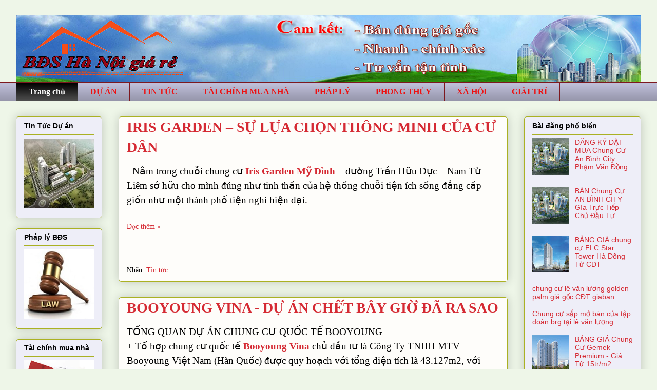

--- FILE ---
content_type: text/html; charset=UTF-8
request_url: https://kenhchungcuhanoi365.blogspot.com/
body_size: 17782
content:
<!DOCTYPE html>
<html class='v2' dir='ltr' xmlns='http://www.w3.org/1999/xhtml' xmlns:b='http://www.google.com/2005/gml/b' xmlns:data='http://www.google.com/2005/gml/data' xmlns:expr='http://www.google.com/2005/gml/expr'>
<head>
<link href='https://www.blogger.com/static/v1/widgets/4128112664-css_bundle_v2.css' rel='stylesheet' type='text/css'/>
<meta content='VN-HN' name='geo.region'/>
<meta content='Linh Dam' name='geo.placename'/>
<meta content='20.963713;105.827863' name='geo.position'/>
<meta content='20.963713, 105.827863' name='ICBM'/>
<style>
body{
 -webkit-touch-callout: none;
 -webkit-user-select: none; 
 -moz-user-select: none;    
 -ms-user-select: none;     
 -o-user-select: none;
 user-select: none;
 }
</style>
<script type='text/JavaScript'>
function killCopy(e){
return false
}
function reEnable(){
return true
}
document.onselectstart=new Function ("return false")
if (window.sidebar){
document.onmousedown=killCopy
document.onclick=reEnable
}
</script>
<meta content='width=1100' name='viewport'/>
<meta content='text/html; charset=UTF-8' http-equiv='Content-Type'/>
<meta content='blogger' name='generator'/>
<link href='https://kenhchungcuhanoi365.blogspot.com/favicon.ico' rel='icon' type='image/x-icon'/>
<link href='http://kenhchungcuhanoi365.blogspot.com/' rel='canonical'/>
<link rel="alternate" type="application/atom+xml" title="Thông tin Thị trường BĐS - Căn hộ chung cư Hà Nội - Atom" href="https://kenhchungcuhanoi365.blogspot.com/feeds/posts/default" />
<link rel="alternate" type="application/rss+xml" title="Thông tin Thị trường BĐS - Căn hộ chung cư Hà Nội - RSS" href="https://kenhchungcuhanoi365.blogspot.com/feeds/posts/default?alt=rss" />
<link rel="service.post" type="application/atom+xml" title="Thông tin Thị trường BĐS - Căn hộ chung cư Hà Nội - Atom" href="https://www.blogger.com/feeds/2569131993875999061/posts/default" />
<link rel="me" href="https://www.blogger.com/profile/02379837977864480554" />
<!--Can't find substitution for tag [blog.ieCssRetrofitLinks]-->
<meta content='Tin tức Dự án BĐS tại Hà Nội - Bản tin thị trường, tiến độ, giá bán các dự án - Phong thủy, đầu tư BĐS.' name='description'/>
<meta content='http://kenhchungcuhanoi365.blogspot.com/' property='og:url'/>
<meta content='Thông tin Thị trường BĐS - Căn hộ chung cư Hà Nội' property='og:title'/>
<meta content='Tin tức Dự án BĐS tại Hà Nội - Bản tin thị trường, tiến độ, giá bán các dự án - Phong thủy, đầu tư BĐS.' property='og:description'/>
<meta content='chung cư hà nội, tin tức bđs, thông tin nhà đất, dự án chung cư, tin bất động sản, thông tin chung cư' name='keywords'/>
<meta content='Trung Quang' name='author'/>
<title>
Thông tin Thị trường BĐS - Căn hộ chung cư Hà Nội
</title>
<style id='page-skin-1' type='text/css'><!--
/*
-----------------------------------------------
Blogger Template Style
Name:     Awesome Inc.
Designer: Tina Chen
URL:      http://bdshanoigiare.blogspot.com
----------------------------------------------- */
/* Variable definitions
====================
<Variable name="keycolor" description="Main Color" type="color" default="#ffffff"/>
<Group description="Page" selector="body">
<Variable name="body.font" description="Font" type="font"
default="normal normal 13px Arial, Tahoma, Helvetica, FreeSans, sans-serif"/>
<Variable name="body.background.color" description="Background Color" type="color" default="#000000"/>
<Variable name="body.text.color" description="Text Color" type="color" default="#ffffff"/>
</Group>
<Group description="Links" selector=".main-inner">
<Variable name="link.color" description="Link Color" type="color" default="#888888"/>
<Variable name="link.visited.color" description="Visited Color" type="color" default="#444444"/>
<Variable name="link.hover.color" description="Hover Color" type="color" default="#cccccc"/>
</Group>
<Group description="Blog Title" selector=".header h1">
<Variable name="header.font" description="Title Font" type="font"
default="normal bold 40px Arial, Tahoma, Helvetica, FreeSans, sans-serif"/>
<Variable name="header.text.color" description="Title Color" type="color" default="#000000" />
<Variable name="header.background.color" description="Header Background" type="color" default="transparent" />
</Group>
<Group description="Blog Description" selector=".header .description">
<Variable name="description.font" description="Font" type="font"
default="normal normal 14px Arial, Tahoma, Helvetica, FreeSans, sans-serif"/>
<Variable name="description.text.color" description="Text Color" type="color"
default="#000000" />
</Group>
<Group description="Tabs Text" selector=".tabs-inner .widget li a">
<Variable name="tabs.font" description="Font" type="font"
default="normal bold 14px Arial, Tahoma, Helvetica, FreeSans, sans-serif"/>
<Variable name="tabs.text.color" description="Text Color" type="color" default="#000000"/>
<Variable name="tabs.selected.text.color" description="Selected Color" type="color" default="#ee1111"/>
</Group>
<Group description="Tabs Background" selector=".tabs-outer .PageList">
<Variable name="tabs.background.color" description="Background Color" type="color" default="#141414"/>
<Variable name="tabs.selected.background.color" description="Selected Color" type="color" default="#444444"/>
<Variable name="tabs.border.color" description="Border Color" type="color" default="#aab123"/>
</Group>
<Group description="Date Header" selector=".main-inner .widget h2.date-header, .main-inner .widget h2.date-header span">
<Variable name="date.font" description="Font" type="font"
default="normal normal 14px Arial, Tahoma, Helvetica, FreeSans, sans-serif"/>
<Variable name="date.text.color" description="Text Color" type="color" default="#666666"/>
<Variable name="date.border.color" description="Border Color" type="color" default="#aab123"/>
</Group>
<Group description="Post Title" selector="h3.post-title, h4, h3.post-title a">
<Variable name="post.title.font" description="Font" type="font"
default="normal bold 22px Arial, Tahoma, Helvetica, FreeSans, sans-serif"/>
<Variable name="post.title.text.color" description="Text Color" type="color" default="#000000"/>
</Group>
<Group description="Post Background" selector=".post">
<Variable name="post.background.color" description="Background Color" type="color" default="#eeeef8" />
<Variable name="post.border.color" description="Border Color" type="color" default="#aab123" />
<Variable name="post.border.bevel.color" description="Bevel Color" type="color" default="#aab123"/>
</Group>
<Group description="Gadget Title" selector="h2">
<Variable name="widget.title.font" description="Font" type="font"
default="normal bold 14px Arial, Tahoma, Helvetica, FreeSans, sans-serif"/>
<Variable name="widget.title.text.color" description="Text Color" type="color" default="#000000"/>
</Group>
<Group description="Gadget Text" selector=".sidebar .widget">
<Variable name="widget.font" description="Font" type="font"
default="normal normal 14px Arial, Tahoma, Helvetica, FreeSans, sans-serif"/>
<Variable name="widget.text.color" description="Text Color" type="color" default="#000000"/>
<Variable name="widget.alternate.text.color" description="Alternate Color" type="color" default="#666666"/>
</Group>
<Group description="Gadget Links" selector=".sidebar .widget">
<Variable name="widget.link.color" description="Link Color" type="color" default="#d52a33"/>
<Variable name="widget.link.visited.color" description="Visited Color" type="color" default="#7d181e"/>
<Variable name="widget.link.hover.color" description="Hover Color" type="color" default="#d52a33"/>
</Group>
<Group description="Gadget Background" selector=".sidebar .widget">
<Variable name="widget.background.color" description="Background Color" type="color" default="#141414"/>
<Variable name="widget.border.color" description="Border Color" type="color" default="#222222"/>
<Variable name="widget.border.bevel.color" description="Bevel Color" type="color" default="#000000"/>
</Group>
<Group description="Sidebar Background" selector=".column-left-inner .column-right-inner">
<Variable name="widget.outer.background.color" description="Background Color" type="color" default="transparent" />
</Group>
<Group description="Images" selector=".main-inner">
<Variable name="image.background.color" description="Background Color" type="color" default="transparent"/>
<Variable name="image.border.color" description="Border Color" type="color" default="transparent"/>
</Group>
<Group description="Feed" selector=".blog-feeds">
<Variable name="feed.text.color" description="Text Color" type="color" default="#000000"/>
</Group>
<Group description="Feed Links" selector=".blog-feeds">
<Variable name="feed.link.color" description="Link Color" type="color" default="#d52a33"/>
<Variable name="feed.link.visited.color" description="Visited Color" type="color" default="#7d181e"/>
<Variable name="feed.link.hover.color" description="Hover Color" type="color" default="#d52a33"/>
</Group>
<Group description="Pager" selector=".blog-pager">
<Variable name="pager.background.color" description="Background Color" type="color" default="#fefdfa" />
</Group>
<Group description="Footer" selector=".footer-outer">
<Variable name="footer.background.color" description="Background Color" type="color" default="#eeeef8" />
<Variable name="footer.text.color" description="Text Color" type="color" default="#000000" />
</Group>
<Variable name="title.shadow.spread" description="Title Shadow" type="length" default="-1px"/>
<Variable name="body.background" description="Body Background" type="background"
color="#eef6e8"
default="$(color) none repeat scroll top left"/>
<Variable name="body.background.gradient.cap" description="Body Gradient Cap" type="url"
default="none"/>
<Variable name="body.background.size" description="Body Background Size" type="string" default="auto"/>
<Variable name="tabs.background.gradient" description="Tabs Background Gradient" type="url"
default="none"/>
<Variable name="header.background.gradient" description="Header Background Gradient" type="url" default="none" />
<Variable name="header.padding.top" description="Header Top Padding" type="length" default="22px" />
<Variable name="header.margin.top" description="Header Top Margin" type="length" default="0" />
<Variable name="header.margin.bottom" description="Header Bottom Margin" type="length" default="0" />
<Variable name="widget.padding.top" description="Widget Padding Top" type="length" default="8px" />
<Variable name="widget.padding.side" description="Widget Padding Side" type="length" default="15px" />
<Variable name="widget.outer.margin.top" description="Widget Top Margin" type="length" default="0" />
<Variable name="widget.outer.background.gradient" description="Gradient" type="url" default="none" />
<Variable name="widget.border.radius" description="Gadget Border Radius" type="length" default="0" />
<Variable name="outer.shadow.spread" description="Outer Shadow Size" type="length" default="0" />
<Variable name="date.header.border.radius.top" description="Date Header Border Radius Top" type="length" default="0" />
<Variable name="date.header.position" description="Date Header Position" type="length" default="15px" />
<Variable name="date.space" description="Date Space" type="length" default="30px" />
<Variable name="date.position" description="Date Float" type="string" default="static" />
<Variable name="date.padding.bottom" description="Date Padding Bottom" type="length" default="0" />
<Variable name="date.border.size" description="Date Border Size" type="length" default="0" />
<Variable name="date.background" description="Date Background" type="background" color="transparent"
default="$(color) none no-repeat scroll top left" />
<Variable name="date.first.border.radius.top" description="Date First top radius" type="length" default="5px" />
<Variable name="date.last.space.bottom" description="Date Last Space Bottom" type="length"
default="20px" />
<Variable name="date.last.border.radius.bottom" description="Date Last bottom radius" type="length" default="5px" />
<Variable name="post.first.padding.top" description="First Post Padding Top" type="length" default="0" />
<Variable name="image.shadow.spread" description="Image Shadow Size" type="length" default="0"/>
<Variable name="image.border.radius" description="Image Border Radius" type="length" default="0"/>
<Variable name="separator.outdent" description="Separator Outdent" type="length" default="15px" />
<Variable name="title.separator.border.size" description="Widget Title Border Size" type="length" default="1px" />
<Variable name="list.separator.border.size" description="List Separator Border Size" type="length" default="1px" />
<Variable name="shadow.spread" description="Shadow Size" type="length" default="0"/>
<Variable name="startSide" description="Side where text starts in blog language" type="automatic" default="left"/>
<Variable name="endSide" description="Side where text ends in blog language" type="automatic" default="right"/>
<Variable name="date.side" description="Side where date header is placed" type="string" default="right"/>
<Variable name="pager.border.radius.top" description="Pager Border Top Radius" type="length" default="5px" />
<Variable name="pager.space.top" description="Pager Top Space" type="length" default="1em" />
<Variable name="footer.background.gradient" description="Background Gradient" type="url" default="none" />
<Variable name="mobile.background.size" description="Mobile Background Size" type="string"
default="auto"/>
<Variable name="mobile.background.overlay" description="Mobile Background Overlay" type="string"
default="transparent none repeat scroll top left"/>
<Variable name="mobile.button.color" description="Mobile Button Color" type="color" default="#ffffff" />
*/
/* Content
----------------------------------------------- */
body {
font: normal normal 14px 'Times New Roman', Times, FreeSerif, serif;
color: #000000;
background: #eef6e8 none repeat scroll top left;
}
html body .content-outer {
min-width: 0;
max-width: 100%;
width: 100%;
}
a:link {
text-decoration: none;
color: #d52a33;
}
a:visited {
text-decoration: none;
color: #7d181e;
}
a:hover {
text-decoration: underline;
color: #d52a33;
}
.body-fauxcolumn-outer .cap-top {
position: absolute;
z-index: 1;
height: 276px;
width: 100%;
background: transparent none repeat-x scroll top left;
_background-image: none;
}
/* Columns
----------------------------------------------- */
.content-inner {
padding: 0;
}
.header-inner .section {
margin: 0 16px;
}
.tabs-inner .section {
margin: 0 16px;
}
.main-inner {
padding-top: 30px;
}
.main-inner .column-center-inner,
.main-inner .column-left-inner,
.main-inner .column-right-inner {
padding: 0 5px;
}
*+html body .main-inner .column-center-inner {
margin-top: -30px;
}
#layout .main-inner .column-center-inner {
margin-top: 0;
}
/* Header
----------------------------------------------- */
.header-outer {
margin: 0 0 0 0;
background: transparent none repeat scroll 0 0;
}
.Header h1 {
font: normal bold 30px Georgia, Utopia, 'Palatino Linotype', Palatino, serif;
color: #000000;
text-shadow: 0 0 -1px #000000;
}
.Header h1 a {
color: #000000;
}
.Header .description {
font: normal bold 20px 'Times New Roman', Times, FreeSerif, serif;
color: #2932d5;
}
.header-inner .Header .titlewrapper,
.header-inner .Header .descriptionwrapper {
padding-left: 0;
padding-right: 0;
margin-bottom: 0;
}
.header-inner .Header .titlewrapper {
padding-top: 22px;
}
/* Tabs
----------------------------------------------- */
.tabs-outer {
overflow: hidden;
position: relative;
background: #bfbfda url(//www.blogblog.com/1kt/awesomeinc/tabs_gradient_light.png) repeat scroll 0 0;
}
#layout .tabs-outer {
overflow: visible;
}
.tabs-cap-top, .tabs-cap-bottom {
position: absolute;
width: 100%;
border-top: 1px solid #7d181e;
}
.tabs-cap-bottom {
bottom: 0;
}
.tabs-inner .widget li a {
display: inline-block;
margin: 0;
padding: .6em 1.5em;
font: normal bold 16px 'Times New Roman', Times, FreeSerif, serif;
color: #ee1111;
border-top: 1px solid #7d181e;
border-bottom: 1px solid #7d181e;
border-left: 1px solid #7d181e;
height: 16px;
line-height: 16px;
}
.tabs-inner .widget li:last-child a {
border-right: 1px solid #7d181e;
}
.tabs-inner .widget li.selected a, .tabs-inner .widget li a:hover {
background: #000000 url(//www.blogblog.com/1kt/awesomeinc/tabs_gradient_light.png) repeat-x scroll 0 -100px;
color: #ffffff;
}
/* Headings
----------------------------------------------- */
h2 {
font: normal bold 14px Arial, Tahoma, Helvetica, FreeSans, sans-serif;
color: #000000;
}
/* Widgets
----------------------------------------------- */
.main-inner .section {
margin: 0 27px;
padding: 0;
}
.main-inner .column-left-outer,
.main-inner .column-right-outer {
margin-top: 0;
}
#layout .main-inner .column-left-outer,
#layout .main-inner .column-right-outer {
margin-top: 0;
}
.main-inner .column-left-inner,
.main-inner .column-right-inner {
background: transparent none repeat 0 0;
-moz-box-shadow: 0 0 0 rgba(0, 0, 0, .2);
-webkit-box-shadow: 0 0 0 rgba(0, 0, 0, .2);
-goog-ms-box-shadow: 0 0 0 rgba(0, 0, 0, .2);
box-shadow: 0 0 0 rgba(0, 0, 0, .2);
-moz-border-radius: 5px;
-webkit-border-radius: 5px;
-goog-ms-border-radius: 5px;
border-radius: 5px;
}
#layout .main-inner .column-left-inner,
#layout .main-inner .column-right-inner {
margin-top: 0;
}
.sidebar .widget {
font: normal normal 14px Arial, Tahoma, Helvetica, FreeSans, sans-serif;
color: #000000;
}
.sidebar .widget a:link {
color: #d52a33;
}
.sidebar .widget a:visited {
color: #7d181e;
}
.sidebar .widget a:hover {
color: #d52a33;
}
.sidebar .widget h2 {
text-shadow: 0 0 -1px #000000;
}
.main-inner .widget {
background-color: #eeeef8;
border: 1px solid #aab123;
padding: 0 15px 15px;
margin: 20px -16px;
-moz-box-shadow: 0 0 20px rgba(0, 0, 0, .2);
-webkit-box-shadow: 0 0 20px rgba(0, 0, 0, .2);
-goog-ms-box-shadow: 0 0 20px rgba(0, 0, 0, .2);
box-shadow: 0 0 20px rgba(0, 0, 0, .2);
-moz-border-radius: 5px;
-webkit-border-radius: 5px;
-goog-ms-border-radius: 5px;
border-radius: 5px;
}
.main-inner .widget h2 {
margin: 0 -0;
padding: .6em 0 .5em;
border-bottom: 1px solid transparent;
}
.footer-inner .widget h2 {
padding: 0 0 .4em;
border-bottom: 1px solid transparent;
}
.main-inner .widget h2 + div, .footer-inner .widget h2 + div {
border-top: 1px solid #aab123;
padding-top: 8px;
}
.main-inner .widget .widget-content {
margin: 0 -0;
padding: 7px 0 0;
}
.main-inner .widget ul, .main-inner .widget #ArchiveList ul.flat {
margin: -8px -15px 0;
padding: 0;
list-style: none;
}
.main-inner .widget #ArchiveList {
margin: -8px 0 0;
}
.main-inner .widget ul li, .main-inner .widget #ArchiveList ul.flat li {
padding: .5em 15px;
text-indent: 0;
color: #666666;
border-top: 0 solid #aab123;
border-bottom: 1px solid transparent;
}
.main-inner .widget #ArchiveList ul li {
padding-top: .25em;
padding-bottom: .25em;
}
.main-inner .widget ul li:first-child, .main-inner .widget #ArchiveList ul.flat li:first-child {
border-top: none;
}
.main-inner .widget ul li:last-child, .main-inner .widget #ArchiveList ul.flat li:last-child {
border-bottom: none;
}
.post-body {
position: relative;
}
.main-inner .widget .post-body ul {
padding: 0 2.5em;
margin: .5em 0;
list-style: disc;
}
.main-inner .widget .post-body ul li {
padding: 0.25em 0;
margin-bottom: .25em;
color: #000000;
border: none;
}
.footer-inner .widget ul {
padding: 0;
list-style: none;
}
.widget .zippy {
color: #666666;
}
/* Posts
----------------------------------------------- */
body .main-inner .Blog {
padding: 0;
margin-bottom: 1em;
background-color: transparent;
border: none;
-moz-box-shadow: 0 0 0 rgba(0, 0, 0, 0);
-webkit-box-shadow: 0 0 0 rgba(0, 0, 0, 0);
-goog-ms-box-shadow: 0 0 0 rgba(0, 0, 0, 0);
box-shadow: 0 0 0 rgba(0, 0, 0, 0);
}
.main-inner .section:last-child .Blog:last-child {
padding: 0;
margin-bottom: 1em;
}
.main-inner .widget h2.date-header {
margin: 0 -15px 1px;
padding: 0 0 0 0;
font: normal normal 13px Arial, Tahoma, Helvetica, FreeSans, sans-serif;
color: #908d6a;
background: transparent none no-repeat scroll top left;
border-top: 0 solid #aab123;
border-bottom: 1px solid transparent;
-moz-border-radius-topleft: 0;
-moz-border-radius-topright: 0;
-webkit-border-top-left-radius: 0;
-webkit-border-top-right-radius: 0;
border-top-left-radius: 0;
border-top-right-radius: 0;
position: static;
bottom: 100%;
right: 15px;
text-shadow: 0 0 -1px #000000;
}
.main-inner .widget h2.date-header span {
font: normal normal 13px Arial, Tahoma, Helvetica, FreeSans, sans-serif;
display: block;
padding: .5em 15px;
border-left: 0 solid #aab123;
border-right: 0 solid #aab123;
}
.date-outer {
position: relative;
margin: 30px 0 20px;
padding: 0 15px;
background-color: #fefdfa;
border: 1px solid #aab123;
-moz-box-shadow: 0 0 20px rgba(0, 0, 0, .2);
-webkit-box-shadow: 0 0 20px rgba(0, 0, 0, .2);
-goog-ms-box-shadow: 0 0 20px rgba(0, 0, 0, .2);
box-shadow: 0 0 20px rgba(0, 0, 0, .2);
-moz-border-radius: 5px;
-webkit-border-radius: 5px;
-goog-ms-border-radius: 5px;
border-radius: 5px;
}
.date-outer:first-child {
margin-top: 0;
}
.date-outer:last-child {
margin-bottom: 20px;
-moz-border-radius-bottomleft: 5px;
-moz-border-radius-bottomright: 5px;
-webkit-border-bottom-left-radius: 5px;
-webkit-border-bottom-right-radius: 5px;
-goog-ms-border-bottom-left-radius: 5px;
-goog-ms-border-bottom-right-radius: 5px;
border-bottom-left-radius: 5px;
border-bottom-right-radius: 5px;
}
.date-posts {
margin: 0 -0;
padding: 0 0;
clear: both;
}
.post-outer, .inline-ad {
border-top: 1px solid #aab123;
margin: 0 -0;
padding: 15px 0;
}
.post-outer {
padding-bottom: 10px;
}
.post-outer:first-child {
padding-top: 0;
border-top: none;
}
.post-outer:last-child, .inline-ad:last-child {
border-bottom: none;
}
.post-body {
position: relative;
}
.post-body img {
padding: 8px;
background: #ffffff;
border: 1px solid #cccccc;
-moz-box-shadow: 0 0 20px rgba(0, 0, 0, .2);
-webkit-box-shadow: 0 0 20px rgba(0, 0, 0, .2);
box-shadow: 0 0 20px rgba(0, 0, 0, .2);
-moz-border-radius: 5px;
-webkit-border-radius: 5px;
border-radius: 5px;
}
h3.post-title, h4 {
font: normal bold 22px 'Times New Roman', Times, FreeSerif, serif;
color: #d52a33;
}
h3.post-title a {
font: normal bold 22px 'Times New Roman', Times, FreeSerif, serif;
color: #d52a33;
}
h3.post-title a:hover {
color: #d52a33;
text-decoration: underline;
}
.post-header {
margin: 0 0 1em;
}
.post-body {
line-height: 1.4;
}
.post-outer h2 {
color: #000000;
}
.post-footer {
margin: 1.5em 0 0;
}
#blog-pager {
padding: 15px;
font-size: 120%;
background-color: #fefdfa;
border: 1px solid #aab123;
-moz-box-shadow: 0 0 20px rgba(0, 0, 0, .2);
-webkit-box-shadow: 0 0 20px rgba(0, 0, 0, .2);
-goog-ms-box-shadow: 0 0 20px rgba(0, 0, 0, .2);
box-shadow: 0 0 20px rgba(0, 0, 0, .2);
-moz-border-radius: 5px;
-webkit-border-radius: 5px;
-goog-ms-border-radius: 5px;
border-radius: 5px;
-moz-border-radius-topleft: 5px;
-moz-border-radius-topright: 5px;
-webkit-border-top-left-radius: 5px;
-webkit-border-top-right-radius: 5px;
-goog-ms-border-top-left-radius: 5px;
-goog-ms-border-top-right-radius: 5px;
border-top-left-radius: 5px;
border-top-right-radius-topright: 5px;
margin-top: 1em;
}
.blog-feeds, .post-feeds {
margin: 1em 0;
text-align: center;
color: #000000;
}
.blog-feeds a, .post-feeds a {
color: #d52a33;
}
.blog-feeds a:visited, .post-feeds a:visited {
color: #7d181e;
}
.blog-feeds a:hover, .post-feeds a:hover {
color: #d52a33;
}
.post-outer .comments {
margin-top: 2em;
}
/* Comments
----------------------------------------------- */
.comments .comments-content .icon.blog-author {
background-repeat: no-repeat;
background-image: url([data-uri]);
}
.comments .comments-content .loadmore a {
border-top: 1px solid #7d181e;
border-bottom: 1px solid #7d181e;
}
.comments .continue {
border-top: 2px solid #7d181e;
}
/* Footer
----------------------------------------------- */
.footer-outer {
margin: -20px 0 -1px;
padding: 20px 0 0;
color: #000000;
overflow: hidden;
}
.footer-fauxborder-left {
border-top: 1px solid #aab123;
background: #fefdfa none repeat scroll 0 0;
-moz-box-shadow: 0 0 20px rgba(0, 0, 0, .2);
-webkit-box-shadow: 0 0 20px rgba(0, 0, 0, .2);
-goog-ms-box-shadow: 0 0 20px rgba(0, 0, 0, .2);
box-shadow: 0 0 20px rgba(0, 0, 0, .2);
margin: 0 -20px;
}
/* Mobile
----------------------------------------------- */
body.mobile {
background-size: auto;
}
.mobile .body-fauxcolumn-outer {
background: transparent none repeat scroll top left;
}
*+html body.mobile .main-inner .column-center-inner {
margin-top: 0;
}
.mobile .main-inner .widget {
padding: 0 0 15px;
}
.mobile .main-inner .widget h2 + div,
.mobile .footer-inner .widget h2 + div {
border-top: none;
padding-top: 0;
}
.mobile .footer-inner .widget h2 {
padding: 0.5em 0;
border-bottom: none;
}
.mobile .main-inner .widget .widget-content {
margin: 0;
padding: 7px 0 0;
}
.mobile .main-inner .widget ul,
.mobile .main-inner .widget #ArchiveList ul.flat {
margin: 0 -15px 0;
}
.mobile .main-inner .widget h2.date-header {
right: 0;
}
.mobile .date-header span {
padding: 0.4em 0;
}
.mobile .date-outer:first-child {
margin-bottom: 0;
border: 1px solid #aab123;
-moz-border-radius-topleft: 5px;
-moz-border-radius-topright: 5px;
-webkit-border-top-left-radius: 5px;
-webkit-border-top-right-radius: 5px;
-goog-ms-border-top-left-radius: 5px;
-goog-ms-border-top-right-radius: 5px;
border-top-left-radius: 5px;
border-top-right-radius: 5px;
}
.mobile .date-outer {
border-color: #aab123;
border-width: 0 1px 1px;
}
.mobile .date-outer:last-child {
margin-bottom: 0;
}
.mobile .main-inner {
padding: 0;
}
.mobile .header-inner .section {
margin: 0;
}
.mobile .post-outer, .mobile .inline-ad {
padding: 5px 0;
}
.mobile .tabs-inner .section {
margin: 0 10px;
}
.mobile .main-inner .widget h2 {
margin: 0;
padding: 0;
}
.mobile .main-inner .widget h2.date-header span {
padding: 0;
}
.mobile .main-inner .widget .widget-content {
margin: 0;
padding: 7px 0 0;
}
.mobile #blog-pager {
border: 1px solid transparent;
background: #fefdfa none repeat scroll 0 0;
}
.mobile .main-inner .column-left-inner,
.mobile .main-inner .column-right-inner {
background: transparent none repeat 0 0;
-moz-box-shadow: none;
-webkit-box-shadow: none;
-goog-ms-box-shadow: none;
box-shadow: none;
}
.mobile .date-posts {
margin: 0;
padding: 0;
}
.mobile .footer-fauxborder-left {
margin: 0;
border-top: inherit;
}
.mobile .main-inner .section:last-child .Blog:last-child {
margin-bottom: 0;
}
.mobile-index-contents {
color: #000000;
}
.mobile .mobile-link-button {
background: #d52a33 url(//www.blogblog.com/1kt/awesomeinc/tabs_gradient_light.png) repeat scroll 0 0;
}
.mobile-link-button a:link, .mobile-link-button a:visited {
color: #ffffff;
}
.mobile .tabs-inner .PageList .widget-content {
background: transparent;
border-top: 1px solid;
border-color: #7d181e;
color: #ee1111;
}
.mobile .tabs-inner .PageList .widget-content .pagelist-arrow {
border-left: 1px solid #7d181e;
}
.breadcrumbs{padding:0px 5px 5px 0;margin-bottom:20px;margin-top:0px;font-size:18px;color:#5B5B5B;border-bottom:1px dotted #bbb;}

--></style>
<style id='template-skin-1' type='text/css'><!--
body {
min-width: 1250px;
}
.content-outer, .content-fauxcolumn-outer, .region-inner {
min-width: 1250px;
max-width: 1250px;
_width: 1250px;
}
.main-inner .columns {
padding-left: 200px;
padding-right: 260px;
}
.main-inner .fauxcolumn-center-outer {
left: 200px;
right: 260px;
/* IE6 does not respect left and right together */
_width: expression(this.parentNode.offsetWidth -
parseInt("200px") -
parseInt("260px") + 'px');
}
.main-inner .fauxcolumn-left-outer {
width: 200px;
}
.main-inner .fauxcolumn-right-outer {
width: 260px;
}
.main-inner .column-left-outer {
width: 200px;
right: 100%;
margin-left: -200px;
}
.main-inner .column-right-outer {
width: 260px;
margin-right: -260px;
}
#layout {
min-width: 0;
}
#layout .content-outer {
min-width: 0;
width: 800px;
}
#layout .region-inner {
min-width: 0;
width: auto;
}
--></style>
<link href='https://www.blogger.com/dyn-css/authorization.css?targetBlogID=2569131993875999061&amp;zx=874b8578-f559-49b7-9b4f-2ee63c66f2bc' media='none' onload='if(media!=&#39;all&#39;)media=&#39;all&#39;' rel='stylesheet'/><noscript><link href='https://www.blogger.com/dyn-css/authorization.css?targetBlogID=2569131993875999061&amp;zx=874b8578-f559-49b7-9b4f-2ee63c66f2bc' rel='stylesheet'/></noscript>
<meta name='google-adsense-platform-account' content='ca-host-pub-1556223355139109'/>
<meta name='google-adsense-platform-domain' content='blogspot.com'/>

</head>
<body class='loading'>
<div class='navbar no-items section' id='navbar'>
</div>
<div itemscope='itemscope' itemtype='http://schema.org/Blog' style='display: none;'>
<meta content='Thông tin Thị trường BĐS - Căn hộ chung cư Hà Nội' itemprop='name'/>
<meta content='Tin tức Dự án BĐS tại Hà Nội - Bản tin thị trường, tiến độ, giá bán các dự án - Phong thủy, đầu tư BĐS.' itemprop='description'/>
</div>
<div class='body-fauxcolumns'>
<div class='fauxcolumn-outer body-fauxcolumn-outer'>
<div class='cap-top'>
<div class='cap-left'></div>
<div class='cap-right'></div>
</div>
<div class='fauxborder-left'>
<div class='fauxborder-right'></div>
<div class='fauxcolumn-inner'>
</div>
</div>
<div class='cap-bottom'>
<div class='cap-left'></div>
<div class='cap-right'></div>
</div>
</div>
</div>
<div class='content'>
<div class='content-fauxcolumns'>
<div class='fauxcolumn-outer content-fauxcolumn-outer'>
<div class='cap-top'>
<div class='cap-left'></div>
<div class='cap-right'></div>
</div>
<div class='fauxborder-left'>
<div class='fauxborder-right'></div>
<div class='fauxcolumn-inner'>
</div>
</div>
<div class='cap-bottom'>
<div class='cap-left'></div>
<div class='cap-right'></div>
</div>
</div>
</div>
<div class='content-outer'>
<div class='content-cap-top cap-top'>
<div class='cap-left'></div>
<div class='cap-right'></div>
</div>
<div class='fauxborder-left content-fauxborder-left'>
<div class='fauxborder-right content-fauxborder-right'></div>
<div class='content-inner'>
<header>
<div class='header-outer'>
<div class='header-cap-top cap-top'>
<div class='cap-left'></div>
<div class='cap-right'></div>
</div>
<div class='fauxborder-left header-fauxborder-left'>
<div class='fauxborder-right header-fauxborder-right'></div>
<div class='region-inner header-inner'>
<div class='header section' id='header'><div class='widget Header' data-version='1' id='Header1'>
<div id='header-inner'>
<a href='https://kenhchungcuhanoi365.blogspot.com/' style='display: block'>
<img alt='Thông tin Thị trường BĐS - Căn hộ chung cư Hà Nội' height='130px; ' id='Header1_headerimg' src='https://blogger.googleusercontent.com/img/b/R29vZ2xl/AVvXsEjd_oEE5QqX-Z7n5FbpNWf95Rsy7Y61BpCsvhau713Y2YFnQAR9mPW-U6WA-vumrA-1qPsv__lk7vwqioAkWw4D66QLG274yvD8aSWAe1Fme0N5vup8B2y35s1124_vVYNhx-Q-g-jBqfI/s1600-r/bdshanoigiare+-+Copy.png' style='display: block' width='1250px; '/>
</a>
</div>
</div></div>
</div>
</div>
<div class='header-cap-bottom cap-bottom'>
<div class='cap-left'></div>
<div class='cap-right'></div>
</div>
</div>
</header>
<div class='tabs-outer'>
<div class='tabs-cap-top cap-top'>
<div class='cap-left'></div>
<div class='cap-right'></div>
</div>
<div class='fauxborder-left tabs-fauxborder-left'>
<div class='fauxborder-right tabs-fauxborder-right'></div>
<div class='region-inner tabs-inner'>
<div class='tabs section' id='crosscol'><div class='widget PageList' data-version='1' id='PageList2'>
<h2>Trang</h2>
<div class='widget-content'>
<ul>
<li class='selected'><a href='https://kenhchungcuhanoi365.blogspot.com/'>Trang chủ</a></li>
<li><a href='http://kenhchungcuhanoi365.blogspot.com/search/label/D%E1%BB%B1%20%C3%A1n'>DỰ ÁN</a></li>
<li><a href='http://kenhchungcuhanoi365.blogspot.com/search/label/Tin%20t%E1%BB%A9c'>TIN TỨC</a></li>
<li><a href='http://kenhchungcuhanoi365.blogspot.com/search/label/T%C3%A0i%20ch%C3%ADnh%20mua%20nh%C3%A0'>TÀI CHÍNH MUA NHÀ</a></li>
<li><a href='http://kenhchungcuhanoi365.blogspot.com/search/label/Ph%C3%A1p%20l%C3%BD'>PHÁP LÝ</a></li>
<li><a href='http://kenhchungcuhanoi365.blogspot.com/search/label/Phong%20th%E1%BB%A7y'>PHONG THỦY</a></li>
<li><a href='http://kenhchungcuhanoi365.blogspot.com/search/label/X%C3%A3%20h%E1%BB%99i'>XÃ HỘI</a></li>
<li><a href='http://kenhchungcuhanoi365.blogspot.com/search/label/Gi%E1%BA%A3i%20tr%C3%AD'>GIẢI TRÍ</a></li>
</ul>
</div>
</div></div>
<div class='tabs no-items section' id='crosscol-overflow'></div>
</div>
</div>
<div class='tabs-cap-bottom cap-bottom'>
<div class='cap-left'></div>
<div class='cap-right'></div>
</div>
</div>
<div class='main-outer'>
<div class='main-cap-top cap-top'>
<div class='cap-left'></div>
<div class='cap-right'></div>
</div>
<div class='fauxborder-left main-fauxborder-left'>
<div class='fauxborder-right main-fauxborder-right'></div>
<div class='region-inner main-inner'>
<div class='columns fauxcolumns'>
<div class='fauxcolumn-outer fauxcolumn-center-outer'>
<div class='cap-top'>
<div class='cap-left'></div>
<div class='cap-right'></div>
</div>
<div class='fauxborder-left'>
<div class='fauxborder-right'></div>
<div class='fauxcolumn-inner'>
</div>
</div>
<div class='cap-bottom'>
<div class='cap-left'></div>
<div class='cap-right'></div>
</div>
</div>
<div class='fauxcolumn-outer fauxcolumn-left-outer'>
<div class='cap-top'>
<div class='cap-left'></div>
<div class='cap-right'></div>
</div>
<div class='fauxborder-left'>
<div class='fauxborder-right'></div>
<div class='fauxcolumn-inner'>
</div>
</div>
<div class='cap-bottom'>
<div class='cap-left'></div>
<div class='cap-right'></div>
</div>
</div>
<div class='fauxcolumn-outer fauxcolumn-right-outer'>
<div class='cap-top'>
<div class='cap-left'></div>
<div class='cap-right'></div>
</div>
<div class='fauxborder-left'>
<div class='fauxborder-right'></div>
<div class='fauxcolumn-inner'>
</div>
</div>
<div class='cap-bottom'>
<div class='cap-left'></div>
<div class='cap-right'></div>
</div>
</div>
<!-- corrects IE6 width calculation -->
<div class='columns-inner'>
<div class='column-center-outer'>
<div class='column-center-inner'>
<div class='main section' id='main'><div class='widget Blog' data-version='1' id='Blog1'>
<div class='blog-posts hfeed'>
<!--Can't find substitution for tag [defaultAdStart]-->

          <div class="date-outer">
        

          <div class="date-posts">
        
<div class='post-outer'>
<div class='post hentry' itemprop='blogPost' itemscope='itemscope' itemtype='http://schema.org/BlogPosting'>
<meta content='https://blogger.googleusercontent.com/img/b/R29vZ2xl/AVvXsEh2D0EALTBg7bsGZ3RYEop3GyoSEWtq8DQZ0JDavr8WkU6JsU4Oeoe2yyl8pJwQF-v3OHbUKjm-pjeVDGirlNpgxCxr5pPKyfJ4PRFR4HoKnwPq4eAHx6Xt7oyICXzhbWKBVAr9AnLRt4E/s640/irisgarden-my-dinh.jpg' itemprop='image_url'/>
<meta content='2569131993875999061' itemprop='blogId'/>
<meta content='4080543065664138449' itemprop='postId'/>
<a name='4080543065664138449'></a>
<h1 class='post-title entry-title' itemprop='name'>
<a href='https://kenhchungcuhanoi365.blogspot.com/2018/02/can-ho-iris-garden-my-dinh.html'>IRIS GARDEN &#8211; SỰ LỰA CHỌN THÔNG MINH CỦA CƯ DÂN</a>
</h1>
<div class='post-header'>
<div class='post-header-line-1'></div>
</div>
<div class='post-body entry-content' id='post-body-4080543065664138449' itemprop='articleBody'>
<div class="MsoNormal" style="line-height: 150%;">
<span style="font-family: &quot;times new roman&quot; , serif; font-size: 14.0pt; line-height: 150%;">- Nằm trong chuỗi chung
cư <b><a href="http://www.iris-gardens.vn/" target="_blank">Iris Garden Mỹ Đình</a></b> &#8211; đường Trần Hữu Dực &#8211; Nam Từ Liêm sở hữu cho mình đúng
như tinh thần của hệ thống chuỗi tiện ích sống đẳng cấp giốn như một thành phố
tiện nghi hiện đại.<o:p></o:p></span></div>
<div class="MsoNormal" style="line-height: 150%;">
<span style="font-family: &quot;times new roman&quot; , serif; font-size: 14.0pt; line-height: 150%;"></span><br>
</div>
<div style='clear: both;'></div>
</div>
<div class='jump-link'>
<a href='https://kenhchungcuhanoi365.blogspot.com/2018/02/can-ho-iris-garden-my-dinh.html#more' title='IRIS GARDEN – SỰ LỰA CHỌN THÔNG MINH CỦA CƯ DÂN'>Đọc thêm &#187;</a>
</div>
<div class='post-footer'>
<br/>
<div class='post-footer-line post-footer-line-1'><span class='post-author vcard'>
</span>
<span class='post-timestamp'>
</span>
<span class='post-comment-link'>
</span>
<span class='post-icons'>
<span class='item-control blog-admin pid-1486014541'>
<a href='https://www.blogger.com/post-edit.g?blogID=2569131993875999061&postID=4080543065664138449&from=pencil' title='Sửa Bài đăng'>
<img alt="" class="icon-action" height="18" src="//img2.blogblog.com/img/icon18_edit_allbkg.gif" width="18">
</a>
</span>
</span>
<div class='post-share-buttons goog-inline-block'>
</div>
</div>
<div class='post-footer-line post-footer-line-2'><span class='post-labels'>
Nhãn:
<a href='https://kenhchungcuhanoi365.blogspot.com/search/label/Tin%20t%E1%BB%A9c' rel='tag'>Tin tức</a>
</span>
</div>
<div class='post-footer-line post-footer-line-3'><span class='post-location'>
</span>
</div>
</div>
</div>
</div>

            </div></div>
          

          <div class="date-outer">
        

          <div class="date-posts">
        
<div class='post-outer'>
<div class='post hentry' itemprop='blogPost' itemscope='itemscope' itemtype='http://schema.org/BlogPosting'>
<meta content='https://blogger.googleusercontent.com/img/b/R29vZ2xl/AVvXsEhZmdYNX9-DJBdvRjjIvuL_ujcrReB1kzkofL8lxbKzk2zN2xuFxUQke2HQMTv0vtTD3TD3DVSxK8o3uCwcSB4sMFfJd2IQ3wbRxfdmDWyYayN922y0PPR-56EoPmQUYin94T_bcYbxAkI/s640/Chung-cu-Booyoung-Vina-m%25E1%25BB%2597+lao.jpg' itemprop='image_url'/>
<meta content='2569131993875999061' itemprop='blogId'/>
<meta content='277043089724279723' itemprop='postId'/>
<a name='277043089724279723'></a>
<h1 class='post-title entry-title' itemprop='name'>
<a href='https://kenhchungcuhanoi365.blogspot.com/2018/01/chung-cu-booyoung-vina.html'>BOOYOUNG VINA - DỰ ÁN CHẾT BÂY GIỜ ĐÃ RA SAO</a>
</h1>
<div class='post-header'>
<div class='post-header-line-1'></div>
</div>
<div class='post-body entry-content' id='post-body-277043089724279723' itemprop='articleBody'>
<div class="MsoNormal" style="line-height: 150%;">
<span style="font-family: &quot;times new roman&quot; , serif; font-size: 14pt; line-height: 150%;">TỔNG QUAN DỰ ÁN CHUNG CƯ QUỐC TẾ BOOYOUNG<o:p></o:p></span></div>
<div class="MsoNormal" style="line-height: 150%;">
<span style="font-family: &quot;times new roman&quot; , serif; font-size: 14pt; line-height: 150%;">+ Tổ hợp chung cư quốc tế <b><a href="http://www.booyoung-vina.net/" target="_blank">Booyoung Vina</a></b> chủ đầu tư là Công Ty TNHH MTV
Booyoung Việt Nam (Hàn Quốc) được quy hoạch với tổng diện tích là 43.127m2, với
tổng mức đầu tư lên đến 171 triệu USD. Dự án này bao gồm 2 loại hình là trung
tâm thương mại và căn hộ cao cấp, tổng diện tích sàn xây dựng lên đến
553.683m2.</span><br>
</div>
<div style='clear: both;'></div>
</div>
<div class='jump-link'>
<a href='https://kenhchungcuhanoi365.blogspot.com/2018/01/chung-cu-booyoung-vina.html#more' title='BOOYOUNG VINA - DỰ ÁN CHẾT BÂY GIỜ ĐÃ RA SAO'>Đọc thêm &#187;</a>
</div>
<div class='post-footer'>
<br/>
<div class='post-footer-line post-footer-line-1'><span class='post-author vcard'>
</span>
<span class='post-timestamp'>
</span>
<span class='post-comment-link'>
</span>
<span class='post-icons'>
<span class='item-control blog-admin pid-1486014541'>
<a href='https://www.blogger.com/post-edit.g?blogID=2569131993875999061&postID=277043089724279723&from=pencil' title='Sửa Bài đăng'>
<img alt="" class="icon-action" height="18" src="//img2.blogblog.com/img/icon18_edit_allbkg.gif" width="18">
</a>
</span>
</span>
<div class='post-share-buttons goog-inline-block'>
</div>
</div>
<div class='post-footer-line post-footer-line-2'><span class='post-labels'>
Nhãn:
<a href='https://kenhchungcuhanoi365.blogspot.com/search/label/Tin%20t%E1%BB%A9c' rel='tag'>Tin tức</a>
</span>
</div>
<div class='post-footer-line post-footer-line-3'><span class='post-location'>
</span>
</div>
</div>
</div>
</div>
<div class='post-outer'>
<div class='post hentry' itemprop='blogPost' itemscope='itemscope' itemtype='http://schema.org/BlogPosting'>
<meta content='https://blogger.googleusercontent.com/img/b/R29vZ2xl/AVvXsEij1njAFs5it-W4QT-wmBFo3wRPAcKBL8JyvsoRdwbLt51RAtGFVIMpsFC0nrpUePu6yL0iV98tkDZTMbuP02HB8eFIcJADlkGW1MngMD6MWrwHaQZoSeePUgALwKYUfmmrQGIwEkbXurs/s640/the-golden-armor.jpg' itemprop='image_url'/>
<meta content='2569131993875999061' itemprop='blogId'/>
<meta content='5932217216422753919' itemprop='postId'/>
<a name='5932217216422753919'></a>
<h1 class='post-title entry-title' itemprop='name'>
<a href='https://kenhchungcuhanoi365.blogspot.com/2018/01/chung-cu-the-golden-armor.html'>ĐẶT MUA CĂN HỘ THE GOLDEN ARMOR GIẢNG VÕ TỪ 49tr/m2</a>
</h1>
<div class='post-header'>
<div class='post-header-line-1'></div>
</div>
<div class='post-body entry-content' id='post-body-5932217216422753919' itemprop='articleBody'>
<div class="MsoNormal" style="line-height: 150%;">
<span style="font-family: &quot;times new roman&quot; , serif; font-size: 14.0pt; line-height: 150%;">- <b><a href="http://www.the-goldenarmor.net/" target="_blank">Chung cư The Golden Armor</a></b> - B6 Gỉang Võ là dự án không quá xa lạ với cư dân Gỉang Võ - Ba Đình. Đây
cũng chính là dự án mà Tổng Công Ty 36 tâm huyết nhất vào dự án , với thiết kế
theo phong cách Tân Cổ Điển bên hồ Giảng Võ trong lành.</span><br>
</div>
<div style='clear: both;'></div>
</div>
<div class='jump-link'>
<a href='https://kenhchungcuhanoi365.blogspot.com/2018/01/chung-cu-the-golden-armor.html#more' title='ĐẶT MUA CĂN HỘ THE GOLDEN ARMOR GIẢNG VÕ TỪ 49tr/m2'>Đọc thêm &#187;</a>
</div>
<div class='post-footer'>
<br/>
<div class='post-footer-line post-footer-line-1'><span class='post-author vcard'>
</span>
<span class='post-timestamp'>
</span>
<span class='post-comment-link'>
</span>
<span class='post-icons'>
<span class='item-control blog-admin pid-1486014541'>
<a href='https://www.blogger.com/post-edit.g?blogID=2569131993875999061&postID=5932217216422753919&from=pencil' title='Sửa Bài đăng'>
<img alt="" class="icon-action" height="18" src="//img2.blogblog.com/img/icon18_edit_allbkg.gif" width="18">
</a>
</span>
</span>
<div class='post-share-buttons goog-inline-block'>
</div>
</div>
<div class='post-footer-line post-footer-line-2'><span class='post-labels'>
Nhãn:
<a href='https://kenhchungcuhanoi365.blogspot.com/search/label/Tin%20t%E1%BB%A9c' rel='tag'>Tin tức</a>
</span>
</div>
<div class='post-footer-line post-footer-line-3'><span class='post-location'>
</span>
</div>
</div>
</div>
</div>

            </div></div>
          

          <div class="date-outer">
        

          <div class="date-posts">
        
<div class='post-outer'>
<div class='post hentry' itemprop='blogPost' itemscope='itemscope' itemtype='http://schema.org/BlogPosting'>
<meta content='https://blogger.googleusercontent.com/img/b/R29vZ2xl/AVvXsEhRWV3wB8ZeDOBTsoLgUDsV79_2ExlXpyYSEBpezEPeDlGL7MbK2Io5IKlhab6dvvJm1T1OljicXyi3TJ2UHEQBSwfGPN2oenz4s4cHR9cviOFDWgRZGEj4c24-AE3qp4rwDnupzin4UwE/s640/Startup-Tower-dai-mo.jpg' itemprop='image_url'/>
<meta content='2569131993875999061' itemprop='blogId'/>
<meta content='3894849073949996581' itemprop='postId'/>
<a name='3894849073949996581'></a>
<h1 class='post-title entry-title' itemprop='name'>
<a href='https://kenhchungcuhanoi365.blogspot.com/2018/01/startup-tower-dai-mo.html'>  Startup Tower - Dự báo về một năm &#8220;lên ngôi&#8221; của căn hộ tầm trung</a>
</h1>
<div class='post-header'>
<div class='post-header-line-1'></div>
</div>
<div class='post-body entry-content' id='post-body-3894849073949996581' itemprop='articleBody'>
<div class="MsoNormal" style="line-height: 150%;">
<span style="font-family: &quot;Times New Roman&quot;,serif; font-size: 14.0pt; line-height: 150%;">Thời gian trước đây, khi
nhắc đến căn hộ <b><a href="https://kenhchungcuhanoi365.blogspot.com/2018/01/startup-tower-dai-mo.html" target="_blank">chung cư</a></b> tầm trung, nhiều người nghĩ ngay đến các dự án ở khu Nam TP.
HCM. Tuy nhiên, chỉ mới bước sang năm 2018 thị trường đã xuất hiện nhiều dấu hiệu
dịch chuyển khi hàng loạt các dự án mới được chào bán tại khu Đông đều đưa ra mức
giá hợp lý, vừa túi tiền của các nhà đầu tư tầm trung.</span></div>
<div style='clear: both;'></div>
</div>
<div class='jump-link'>
<a href='https://kenhchungcuhanoi365.blogspot.com/2018/01/startup-tower-dai-mo.html#more' title='  Startup Tower - Dự báo về một năm “lên ngôi” của căn hộ tầm trung'>Đọc thêm &#187;</a>
</div>
<div class='post-footer'>
<br/>
<div class='post-footer-line post-footer-line-1'><span class='post-author vcard'>
</span>
<span class='post-timestamp'>
</span>
<span class='post-comment-link'>
</span>
<span class='post-icons'>
<span class='item-control blog-admin pid-1486014541'>
<a href='https://www.blogger.com/post-edit.g?blogID=2569131993875999061&postID=3894849073949996581&from=pencil' title='Sửa Bài đăng'>
<img alt="" class="icon-action" height="18" src="//img2.blogblog.com/img/icon18_edit_allbkg.gif" width="18">
</a>
</span>
</span>
<div class='post-share-buttons goog-inline-block'>
</div>
</div>
<div class='post-footer-line post-footer-line-2'><span class='post-labels'>
Nhãn:
<a href='https://kenhchungcuhanoi365.blogspot.com/search/label/Tin%20t%E1%BB%A9c' rel='tag'>Tin tức</a>
</span>
</div>
<div class='post-footer-line post-footer-line-3'><span class='post-location'>
</span>
</div>
</div>
</div>
</div>

            </div></div>
          

          <div class="date-outer">
        

          <div class="date-posts">
        
<div class='post-outer'>
<div class='post hentry' itemprop='blogPost' itemscope='itemscope' itemtype='http://schema.org/BlogPosting'>
<meta content='https://blogger.googleusercontent.com/img/b/R29vZ2xl/AVvXsEgVr4PKV7KTA7K20GvWkMlTTp2fkxIM-dD7qVmLpc4qfkz6GKGXtzqJ5jahH_7GP1OM7OVvXfN-gPjNRlocLvkPuB87AB0fULLGrePJTbqyYM_yJ9McwuoHqrA7db1ViEB3AaEz1ljv0KU/s640/mon-bay-quang-ninh.jpg' itemprop='image_url'/>
<meta content='2569131993875999061' itemprop='blogId'/>
<meta content='8379279283454626767' itemprop='postId'/>
<a name='8379279283454626767'></a>
<h1 class='post-title entry-title' itemprop='name'>
<a href='https://kenhchungcuhanoi365.blogspot.com/2017/04/mon-bay-diem-den-cua-dau-tu.html'>Mon Bay Hạ Long - Điểm đến của các nhà đầu tư thông thái</a>
</h1>
<div class='post-header'>
<div class='post-header-line-1'></div>
</div>
<div class='post-body entry-content' id='post-body-8379279283454626767' itemprop='articleBody'>
<div class="MsoNormal" style="line-height: 150%;">
<br></div>
<div class="MsoNormal" style="line-height: 150%;">
<span style="font-family: &quot;times new roman&quot; , serif; font-size: 14.0pt; line-height: 150%;">Trong thời điểm hiện tại
các dự án BĐS ngày càng nhiều và chúng ta đang đi đến mức cung vượt quá cầu. Điều
này khiến cho sự lựa chọn của người dân khi đi mua nhà trở lên khó khăn. Quý
khách hàng dường như bị lọt vào ma trận của các dự án khiến cho quý khách phân
vân và khó lựa chọn tại một dự án nào đó. Hơn nữa, khi mà một số khu vực rơi
vào cảnh bão hòa, dự án Mon Bay Hạ Long đang vươn lên trở thành điểm đến hấp dẫn
đối với các nhà đầu tư bất động sản cũng như quý khách hàng mua để an cư &#8211; nghỷ
dưỡng. Các căn <b><a href="http://www.monbay-halong.vn/" target="_blank">liền kề Mon Bay</a></b> được ví như mỏ vàng thu hút hàng loạt nhà đầu tư
thông minh.</span></div>
<div style='clear: both;'></div>
</div>
<div class='jump-link'>
<a href='https://kenhchungcuhanoi365.blogspot.com/2017/04/mon-bay-diem-den-cua-dau-tu.html#more' title='Mon Bay Hạ Long - Điểm đến của các nhà đầu tư thông thái'>Đọc thêm &#187;</a>
</div>
<div class='post-footer'>
<br/>
<div class='post-footer-line post-footer-line-1'><span class='post-author vcard'>
</span>
<span class='post-timestamp'>
</span>
<span class='post-comment-link'>
</span>
<span class='post-icons'>
<span class='item-control blog-admin pid-1486014541'>
<a href='https://www.blogger.com/post-edit.g?blogID=2569131993875999061&postID=8379279283454626767&from=pencil' title='Sửa Bài đăng'>
<img alt="" class="icon-action" height="18" src="//img2.blogblog.com/img/icon18_edit_allbkg.gif" width="18">
</a>
</span>
</span>
<div class='post-share-buttons goog-inline-block'>
</div>
</div>
<div class='post-footer-line post-footer-line-2'><span class='post-labels'>
Nhãn:
<a href='https://kenhchungcuhanoi365.blogspot.com/search/label/D%E1%BB%B1%20%C3%A1n' rel='tag'>Dự án</a>
</span>
</div>
<div class='post-footer-line post-footer-line-3'><span class='post-location'>
</span>
</div>
</div>
</div>
</div>

            </div></div>
          

          <div class="date-outer">
        

          <div class="date-posts">
        
<div class='post-outer'>
<div class='post hentry' itemprop='blogPost' itemscope='itemscope' itemtype='http://schema.org/BlogPosting'>
<meta content='https://blogger.googleusercontent.com/img/b/R29vZ2xl/AVvXsEggiPuUKy1ghyphenhyphenEU-jB44kgaHznW7tfYRrkMxn3xYrlMHysPRQwHYI99gtbw_y-5GaN0KEgVeoNjgu8JSDwfExpfvIum9N2BE0EvGjosYUeKeHpmYQoYonlG2XKqALLFoq2a4t_xfFKSgfE/s640/Chung-cu-the-Emerald-my-dinh.jpg' itemprop='image_url'/>
<meta content='2569131993875999061' itemprop='blogId'/>
<meta content='912291095235151341' itemprop='postId'/>
<a name='912291095235151341'></a>
<h1 class='post-title entry-title' itemprop='name'>
<a href='https://kenhchungcuhanoi365.blogspot.com/2017/04/uu-diem-du-an-the-emerald-my.html'>Ưu điểm vượt trội của dự án The Emerald Mỹ Đình</a>
</h1>
<div class='post-header'>
<div class='post-header-line-1'></div>
</div>
<div class='post-body entry-content' id='post-body-912291095235151341' itemprop='articleBody'>
<div class="MsoNormal" style="line-height: 150%;">
<span style="font-family: &quot;Times New Roman&quot;,serif; font-size: 14.0pt; line-height: 150%;">-<b><a href="http://www.chungcu-theemerald.com/" target="_blank"> Chung cư The Emerald</a></b> &#8211;
CT8 Đình Thôn của chủ đầu tư Vimefulland với các đội ngũ tham gia đẳng cấp và
chuyên nghiệp có kinh nghiệm lâu năm trong việc xây dựng phát triển BĐS. The
Emerald được thiết kế bởi tập đoàn ARCHETYPE GROUP ( Pháp ) &#8211; một trong những tập
đoàn kiến trúc hàng đầu thế giới hứa hẹn sẽ đem đến cho các hộ cư dân tương lại
tại dự án một cuộc sống - không gian sống đẳng cấp, lý tưởng mà không phải bất
kỳ căn hộ nào hiện nay cũng làm được điều này.</span></div>
<div style='clear: both;'></div>
</div>
<div class='jump-link'>
<a href='https://kenhchungcuhanoi365.blogspot.com/2017/04/uu-diem-du-an-the-emerald-my.html#more' title='Ưu điểm vượt trội của dự án The Emerald Mỹ Đình'>Đọc thêm &#187;</a>
</div>
<div class='post-footer'>
<br/>
<div class='post-footer-line post-footer-line-1'><span class='post-author vcard'>
</span>
<span class='post-timestamp'>
</span>
<span class='post-comment-link'>
</span>
<span class='post-icons'>
<span class='item-control blog-admin pid-1486014541'>
<a href='https://www.blogger.com/post-edit.g?blogID=2569131993875999061&postID=912291095235151341&from=pencil' title='Sửa Bài đăng'>
<img alt="" class="icon-action" height="18" src="//img2.blogblog.com/img/icon18_edit_allbkg.gif" width="18">
</a>
</span>
</span>
<div class='post-share-buttons goog-inline-block'>
</div>
</div>
<div class='post-footer-line post-footer-line-2'><span class='post-labels'>
Nhãn:
<a href='https://kenhchungcuhanoi365.blogspot.com/search/label/Tin%20t%E1%BB%A9c' rel='tag'>Tin tức</a>
</span>
</div>
<div class='post-footer-line post-footer-line-3'><span class='post-location'>
</span>
</div>
</div>
</div>
</div>

            </div></div>
          

          <div class="date-outer">
        

          <div class="date-posts">
        
<div class='post-outer'>
<div class='post hentry' itemprop='blogPost' itemscope='itemscope' itemtype='http://schema.org/BlogPosting'>
<meta content='https://blogger.googleusercontent.com/img/b/R29vZ2xl/AVvXsEhS5Sg0ifZ6TcmPmiajHHlEw_ggl3FKXKP9Da7dY0FfOWRjl4Jc37yboeZQP3yVVDvunnBFkF9R6gr5X0q_JXuAkAYISfAeB1TtP7XjVhzPKRjzmJcrm3DG5Nu95aXWtfbFuwsVQepDrKc/s640/eco+lake+view+%25C4%2591%25E1%25BA%25A1i+t%25E1%25BB%25AB.jpg' itemprop='image_url'/>
<meta content='2569131993875999061' itemprop='blogId'/>
<meta content='844865377352974074' itemprop='postId'/>
<a name='844865377352974074'></a>
<h1 class='post-title entry-title' itemprop='name'>
<a href='https://kenhchungcuhanoi365.blogspot.com/2017/03/eco-lake-view-co-thuc-su-dang-song.html'>Eco Lake View có thực sự đáng để mua - để đầu tư</a>
</h1>
<div class='post-header'>
<div class='post-header-line-1'></div>
</div>
<div class='post-body entry-content' id='post-body-844865377352974074' itemprop='articleBody'>
<div class="MsoNormal" style="line-height: 150%;">
<span style="font-family: &quot;times new roman&quot; , serif; font-size: 14.0pt; line-height: 150%;">- Một trong những ngành
kinh doanh sinh lời đang hot nhất trong giai đoạn hiện nay là kinh doanh bất động
sản với sự ra đời của hàng loạt các dự án chung cư, từ cao cấp, tầm trung đến
nhà ở dành cho người thu nhập thấp. Chính vì vậy đòi hỏi các nhà kinh doanh
cũng như đầu tư bất động sản phải rất thận trọng và có một sự lựa chọn cực kỳ thông
minh trong việc lựa chọn các dự án để bỏ vốn vào tư nhằm mục đích mang lại sự
hài lòng cho khách hàng &#8220;những thượng đế&#8221; của mình đồng thời mang lại lợi nhuận
tối đa cho hoạt động đầu tư kinh doanh của công tý hay tập đoàn.</span><br>
</div>
<div style='clear: both;'></div>
</div>
<div class='jump-link'>
<a href='https://kenhchungcuhanoi365.blogspot.com/2017/03/eco-lake-view-co-thuc-su-dang-song.html#more' title='Eco Lake View có thực sự đáng để mua - để đầu tư'>Đọc thêm &#187;</a>
</div>
<div class='post-footer'>
<br/>
<div class='post-footer-line post-footer-line-1'><span class='post-author vcard'>
</span>
<span class='post-timestamp'>
</span>
<span class='post-comment-link'>
</span>
<span class='post-icons'>
<span class='item-control blog-admin pid-1486014541'>
<a href='https://www.blogger.com/post-edit.g?blogID=2569131993875999061&postID=844865377352974074&from=pencil' title='Sửa Bài đăng'>
<img alt="" class="icon-action" height="18" src="//img2.blogblog.com/img/icon18_edit_allbkg.gif" width="18">
</a>
</span>
</span>
<div class='post-share-buttons goog-inline-block'>
</div>
</div>
<div class='post-footer-line post-footer-line-2'><span class='post-labels'>
Nhãn:
<a href='https://kenhchungcuhanoi365.blogspot.com/search/label/Tin%20t%E1%BB%A9c' rel='tag'>Tin tức</a>
</span>
</div>
<div class='post-footer-line post-footer-line-3'><span class='post-location'>
</span>
</div>
</div>
</div>
</div>

        </div></div>
      
<!--Can't find substitution for tag [adEnd]-->
</div>
<div class='blog-pager' id='blog-pager'>
<span id='blog-pager-older-link'>
<a class='blog-pager-older-link' href='https://kenhchungcuhanoi365.blogspot.com/search?updated-max=2017-03-21T19:27:00-07:00&amp;max-results=7' id='Blog1_blog-pager-older-link' title='Bài đăng cũ hơn'>Bài đăng cũ hơn</a>
</span>
<a class='home-link' href='https://kenhchungcuhanoi365.blogspot.com/'>Trang chủ</a>
</div>
<div class='clear'></div>
<div class='blog-feeds'>
<div class='feed-links'>
Đăng ký:
<a class='feed-link' href='https://kenhchungcuhanoi365.blogspot.com/feeds/posts/default' target='_blank' type='application/atom+xml'>Nhận xét (Atom)</a>
</div>
</div>
</div></div>
</div>
</div>
<div class='column-left-outer'>
<div class='column-left-inner'>
<aside>
<div class='sidebar section' id='sidebar-left-1'><div class='widget Image' data-version='1' id='Image2'>
<h2>Tin Tức Dự án</h2>
<div class='widget-content'>
<a href='http://kenhchungcuhanoi365.blogspot.com/search/label/D%E1%BB%B1%20%C3%A1n'>
<img alt='Tin Tức Dự án' height='150' id='Image2_img' src='https://blogger.googleusercontent.com/img/b/R29vZ2xl/AVvXsEi1wAFh6SRiS-NObYUFWv2Tl6qaXDyRPYD263qJHZk-qJhsoqr8n4nNB-bsv2_k-W9GZT7BqFaTndJNstWFZmMcYr86WyzeP90WNZrUwvbQlsxtra7w8TkFKzPhJNHZTIP0hHyYhcIO9-k/s1600-r/chung-cu-hai-dang-mon-city.jpg' width='150'/>
</a>
<br/>
</div>
</div><div class='widget Image' data-version='1' id='Image3'>
<h2>Pháp lý BĐS</h2>
<div class='widget-content'>
<a href='http://kenhchungcuhanoi365.blogspot.com/search/label/Ph%C3%A1p%20l%C3%BD'>
<img alt='Pháp lý BĐS' height='150' id='Image3_img' src='https://blogger.googleusercontent.com/img/b/R29vZ2xl/AVvXsEiTbZ4AdzDuQiZt1cJE61KObp1sxdd6nJpLGQ-DF5vI0DNCHgpZzungQ0rUzj7KLitFumwvhMKCKGdGtq8oAZ6So2n51nKHznsR3etu3klGd0xaPsF1vFV-tkEDYUc_5iDj56azyumguDU/s1600-r/phap-ly-bds.jpg' width='150'/>
</a>
<br/>
</div>
</div><div class='widget Image' data-version='1' id='Image7'>
<h2>Tài chính mua nhà</h2>
<div class='widget-content'>
<a href='http://kenhchungcuhanoi365.blogspot.com/search/label/T%C3%A0i%20ch%C3%ADnh%20mua%20nh%C3%A0'>
<img alt='Tài chính mua nhà' height='118' id='Image7_img' src='https://blogger.googleusercontent.com/img/b/R29vZ2xl/AVvXsEiO3Ufjmhpd176CU1KrWkcp2eOuLNhc9HChjzIIasP0tRSUxvIROPhtW-MdHlStFSRsfrowsxh4_4Q7ZwcGqDU2WsaEQLTllGLSrpVW6Jf-gULz61hRctEBiIE7qHXrD1e5XPYiHV11C5w/s192/cho-vay-mua-can-ho.jpg' width='192'/>
</a>
<br/>
</div>
</div><div class='widget Image' data-version='1' id='Image4'>
<h2>Phong thủy nhà đất</h2>
<div class='widget-content'>
<a href='http://kenhchungcuhanoi365.blogspot.com/search/label/Phong%20th%E1%BB%A7y'>
<img alt='Phong thủy nhà đất' height='150' id='Image4_img' src='https://blogger.googleusercontent.com/img/b/R29vZ2xl/AVvXsEhRPSQuegOOqypE5mfVG25TWKiuB5NRLvBR71Jp7FIDtDqQ2TF1vmFYP6tYk1fXPK_pBtOotKRgKWyKq7cq_pvGz_J_oRoOOyYv0K_-sod8ViYk8ThPabMGfuLJl7SWNecVVgIj2iD0u4E/s1600-r/phong-thuy.jpg' width='150'/>
</a>
<br/>
</div>
</div><div class='widget Image' data-version='1' id='Image5'>
<h2>Tin Xã hội</h2>
<div class='widget-content'>
<a href='http://kenhchungcuhanoi365.blogspot.com/search/label/X%C3%A3%20h%E1%BB%99i'>
<img alt='Tin Xã hội' height='150' id='Image5_img' src='https://blogger.googleusercontent.com/img/b/R29vZ2xl/AVvXsEgh270lNypw_SfuJ9Q_1UxqstBlqakuMlIJwUAh5JTInXL3kYk5iS322nZBaoQKprxJcG6nXwp5Z-NtAw9VQAPyXTg_K5dnIbLQNkd9zI7AaD6POEKOZyIpQeIFLg1UwxIEMIuG-iI5ZoI/s1600-r/xa-hoi.jpg' width='150'/>
</a>
<br/>
</div>
</div><div class='widget Image' data-version='1' id='Image6'>
<h2>Góc thư giãn</h2>
<div class='widget-content'>
<a href='http://kenhchungcuhanoi365.blogspot.com/search/label/Gi%E1%BA%A3i%20tr%C3%AD'>
<img alt='Góc thư giãn' height='150' id='Image6_img' src='https://blogger.googleusercontent.com/img/b/R29vZ2xl/AVvXsEh6usOdaK5ccsiiabc94JNky-nonyVthXSoWaE2kzPVro-h78D2a7E_txQ16u322c_iSVRVxpEa_oKoo7E77X3mKo1-44DFhKzpy3JrGYz0x-fLg2byV435LaroXRn7WhMN-oCkNJhODqM/s1600-r/giai-tri.jpg' width='150'/>
</a>
<br/>
</div>
</div></div>
</aside>
</div>
</div>
<div class='column-right-outer'>
<div class='column-right-inner'>
<aside>
<div class='sidebar section' id='sidebar-right-1'><div class='widget PopularPosts' data-version='1' id='PopularPosts1'>
<h2>Bài đăng phổ biến</h2>
<div class='widget-content popular-posts'>
<ul>
<li>
<div class='item-thumbnail-only'>
<div class='item-thumbnail'>
<a href='https://kenhchungcuhanoi365.blogspot.com/2016/05/an-binh-city.html' target='_blank'>
<img alt='' border='0' height='72' src='https://blogger.googleusercontent.com/img/b/R29vZ2xl/AVvXsEgA7-VpywUuFT4NDRJUxWEvar8TTF_PIcSUKMmvt1quorOo2CaizwFGV_x-dVWfR-q-CyV_IbGihUDrNjTaTiKOie9MtmQ62jlmaNPFYoPky10v4PqnGm2EfbdyEJxn49FwnOFijoweqMY/s72-c/chung+cu+an+binh+city+6.jpg' width='72'/>
</a>
</div>
<div class='item-title'><a href='https://kenhchungcuhanoi365.blogspot.com/2016/05/an-binh-city.html'>ĐĂNG KÝ ĐẶT MUA Chung Cư An Bình City Phạm Văn Đồng</a></div>
</div>
<div style='clear: both;'></div>
</li>
<li>
<div class='item-thumbnail-only'>
<div class='item-thumbnail'>
<a href='https://kenhchungcuhanoi365.blogspot.com/2016/04/an-binh-city.html' target='_blank'>
<img alt='' border='0' height='72' src='https://blogger.googleusercontent.com/img/b/R29vZ2xl/AVvXsEgk_Mh2Kpn8nRwmAgcYJwOFrAyCy_L8lV0F_lQTDA1K7aYDlvtd56BLR6K2bUMiH7tlCfA30G4oGs2jFYlotl8rDdSyxOBQBIPc_I0n327N4VcdnhuBEjUFc6BPVW7J4W-3AMf-P8WYaN0/s72-c/chung+cu+an+binh+city+6.jpg' width='72'/>
</a>
</div>
<div class='item-title'><a href='https://kenhchungcuhanoi365.blogspot.com/2016/04/an-binh-city.html'>BÁN Chung Cư AN BÌNH CITY - Gía Trực Tiếp Chủ Đầu Tư</a></div>
</div>
<div style='clear: both;'></div>
</li>
<li>
<div class='item-thumbnail-only'>
<div class='item-thumbnail'>
<a href='https://kenhchungcuhanoi365.blogspot.com/2016/01/flc-star-tower-ha-dong.html' target='_blank'>
<img alt='' border='0' height='72' src='https://blogger.googleusercontent.com/img/b/R29vZ2xl/AVvXsEit4hsR49Fy8kpRcuF0iFfFMGcxu1VW78W1ciMx-oT5aDiKWK2FVDUcMEdRDu6V7WPwueRTPGU0ybleVWwJ87MRbyVArso4kLlcCRDW-Ll5TUFpvB6aE6WiXG3SzcfStOO8GP5VB205fyg/s72-c/flc-star-tower-ha-dong-ha-noi.jpg' width='72'/>
</a>
</div>
<div class='item-title'><a href='https://kenhchungcuhanoi365.blogspot.com/2016/01/flc-star-tower-ha-dong.html'>BẢNG GIÁ chung cư FLC Star Tower Hà Đông &#8211; Từ CĐT</a></div>
</div>
<div style='clear: both;'></div>
</li>
<li>
<div class='item-thumbnail-only'>
<div class='item-title'><a href='https://kenhchungcuhanoi365.blogspot.com/2015/10/chung-cu-le-van-luong-golden-palm-gia.html'>chung cư lê văn lương golden palm giá gốc CĐT giaban</a></div>
</div>
<div style='clear: both;'></div>
</li>
<li>
<div class='item-thumbnail-only'>
<div class='item-title'><a href='https://kenhchungcuhanoi365.blogspot.com/2016/07/chung-cu-sap-mo-ban-cua-tap-oan-brg-tai.html'>Chung cư sắp mở bán của tập đoàn brg tại lê văn lương</a></div>
</div>
<div style='clear: both;'></div>
</li>
<li>
<div class='item-thumbnail-only'>
<div class='item-thumbnail'>
<a href='https://kenhchungcuhanoi365.blogspot.com/2015/12/gemek-premium.html' target='_blank'>
<img alt='' border='0' height='72' src='https://blogger.googleusercontent.com/img/b/R29vZ2xl/AVvXsEidt0RMTWYPXF28eP_PVKdD3ri8EXnTQf3wM6_oUIr7skaHAEyXtS8iJR2Qk9NaYxnc4rRbOOdN_CHJshICtiklCg45pZTDmsdg74wBY1bkJhotZGAkGIjHScTYAG1WJZJH51ofP7whNhs/s72-c/Gemek+2.jpg' width='72'/>
</a>
</div>
<div class='item-title'><a href='https://kenhchungcuhanoi365.blogspot.com/2015/12/gemek-premium.html'>BẢNG GIÁ Chung Cư Gemek Premium - Giá Từ 15tr/m2</a></div>
</div>
<div style='clear: both;'></div>
</li>
<li>
<div class='item-thumbnail-only'>
<div class='item-thumbnail'>
<a href='https://kenhchungcuhanoi365.blogspot.com/2016/01/flc-garden-city-ai-mo.html' target='_blank'>
<img alt='' border='0' height='72' src='https://blogger.googleusercontent.com/img/b/R29vZ2xl/AVvXsEgXKk9dmrMcu25DYWGYq4dYTC9u3L5HA7XoEBB64O8_P3gBMsr1CrthtHG2CKHUZz6KHMqzp9XCIBC4d_gUqurmiVGf4xisp6pPZjIGkYY5aQJeBHr37qD-YFBZnJUm5DdmSDrJx87yNjM/s72-c/flc-garden-city-1-115201491512am.jpg' width='72'/>
</a>
</div>
<div class='item-title'><a href='https://kenhchungcuhanoi365.blogspot.com/2016/01/flc-garden-city-ai-mo.html'>BẢNG GIÁ Chung Cư FLC Garden City Đại Mỗ-Hỗ Trợ 30K</a></div>
</div>
<div style='clear: both;'></div>
</li>
<li>
<div class='item-thumbnail-only'>
<div class='item-thumbnail'>
<a href='https://kenhchungcuhanoi365.blogspot.com/2016/01/resort-lam-son.html' target='_blank'>
<img alt='' border='0' height='72' src='https://blogger.googleusercontent.com/img/b/R29vZ2xl/AVvXsEgSrOf7u_5931JQoIujfyybRE__ij8LdyqEIy4KMS7ZhXSRbMMyd9JaDIcv-QLkvDrsEKSBQWzg7iAlsGqJWE6DZwKTpB-jCNGUe0nXajuJdzfbBNMlABvb5z1f0PuGFKGdhxfjvz-0a_M/s72-c/38_big.jpg' width='72'/>
</a>
</div>
<div class='item-title'><a href='https://kenhchungcuhanoi365.blogspot.com/2016/01/resort-lam-son.html'>BẢNG GIÁ Biệt Thự Sinh Thái Resort Lâm Sơn&#8211;Hòa Bình</a></div>
</div>
<div style='clear: both;'></div>
</li>
<li>
<div class='item-thumbnail-only'>
<div class='item-thumbnail'>
<a href='https://kenhchungcuhanoi365.blogspot.com/2015/12/chung-cu-hoa-phat-tan-mai.html' target='_blank'>
<img alt='' border='0' height='72' src='https://blogger.googleusercontent.com/img/b/R29vZ2xl/AVvXsEgiuAy07SpXApSds8JIrKITbCphOtcRnuN5Rfoj8ms1yfUNy01gbk4hR4hE0GPouyigENIvM2oDQf1AvlADqszLkvlM6NwpIf5tnD7uanCC5iXxmdgFwVPuS7aMqVifhNCOeJpvxW3SQDM/s72-c/goc+phai.jpg' width='72'/>
</a>
</div>
<div class='item-title'><a href='https://kenhchungcuhanoi365.blogspot.com/2015/12/chung-cu-hoa-phat-tan-mai.html'>BẢNG GIÁ Chung Cư Hòa Phát Tân Mai 493 Trương Định</a></div>
</div>
<div style='clear: both;'></div>
</li>
<li>
<div class='item-thumbnail-only'>
<div class='item-title'><a href='https://kenhchungcuhanoi365.blogspot.com/2016/01/chung-cu-le-van-thiem-sap-mo-ban-web.html'>chung cư lê văn thiêm sắp mở bán. web giá bán</a></div>
</div>
<div style='clear: both;'></div>
</li>
</ul>
</div>
</div><div class='widget Label' data-version='1' id='Label1'>
<h2>Nhãn</h2>
<div class='widget-content list-label-widget-content'>
<ul>
<li>
<a dir='ltr' href='https://kenhchungcuhanoi365.blogspot.com/search/label/An%20B%C3%ACnh%20City'>An Bình City</a>
<span dir='ltr'>(3)</span>
</li>
<li>
<a dir='ltr' href='https://kenhchungcuhanoi365.blogspot.com/search/label/Athena%20Complex'>Athena Complex</a>
<span dir='ltr'>(1)</span>
</li>
<li>
<a dir='ltr' href='https://kenhchungcuhanoi365.blogspot.com/search/label/chung%20c%C6%B0%20b%C3%A1o%20nh%C3%A2n%20d%C3%A2n'>chung cư báo nhân dân</a>
<span dir='ltr'>(2)</span>
</li>
<li>
<a dir='ltr' href='https://kenhchungcuhanoi365.blogspot.com/search/label/Chung%20c%C6%B0%20Victoria%20V%C4%83n%20Ph%C3%BA'>Chung cư Victoria Văn Phú</a>
<span dir='ltr'>(1)</span>
</li>
<li>
<a dir='ltr' href='https://kenhchungcuhanoi365.blogspot.com/search/label/D%E1%BB%B1%20%C3%A1n'>Dự án</a>
<span dir='ltr'>(23)</span>
</li>
<li>
<a dir='ltr' href='https://kenhchungcuhanoi365.blogspot.com/search/label/Eco%20Lake%20View'>Eco Lake View</a>
<span dir='ltr'>(1)</span>
</li>
<li>
<a dir='ltr' href='https://kenhchungcuhanoi365.blogspot.com/search/label/FLC%20Garden%20City%20%C4%90%E1%BA%A1i%20M%E1%BB%97'>FLC Garden City Đại Mỗ</a>
<span dir='ltr'>(3)</span>
</li>
<li>
<a dir='ltr' href='https://kenhchungcuhanoi365.blogspot.com/search/label/FLC%20Star%20Tower'>FLC Star Tower</a>
<span dir='ltr'>(2)</span>
</li>
<li>
<a dir='ltr' href='https://kenhchungcuhanoi365.blogspot.com/search/label/Gemek%20Premium'>Gemek Premium</a>
<span dir='ltr'>(2)</span>
</li>
<li>
<a dir='ltr' href='https://kenhchungcuhanoi365.blogspot.com/search/label/Gi%E1%BA%A3i%20tr%C3%AD'>Giải trí</a>
<span dir='ltr'>(3)</span>
</li>
<li>
<a dir='ltr' href='https://kenhchungcuhanoi365.blogspot.com/search/label/H%C3%B2a%20Ph%C3%A1t%20T%C3%A2n%20Mai%20-%20493%20Tr%C6%B0%C6%A1ng%20%C4%90%E1%BB%8Bnh'>Hòa Phát Tân Mai - 493 Trương Định</a>
<span dir='ltr'>(2)</span>
</li>
<li>
<a dir='ltr' href='https://kenhchungcuhanoi365.blogspot.com/search/label/Masteri%20Villas%20Nam%20An%20Kh%C3%A1nh'>Masteri Villas Nam An Khánh</a>
<span dir='ltr'>(1)</span>
</li>
<li>
<a dir='ltr' href='https://kenhchungcuhanoi365.blogspot.com/search/label/New%20Life%20Tower'>New Life Tower</a>
<span dir='ltr'>(1)</span>
</li>
<li>
<a dir='ltr' href='https://kenhchungcuhanoi365.blogspot.com/search/label/Ph%C3%A1p%20l%C3%BD'>Pháp lý</a>
<span dir='ltr'>(5)</span>
</li>
<li>
<a dir='ltr' href='https://kenhchungcuhanoi365.blogspot.com/search/label/Phong%20th%E1%BB%A7y'>Phong thủy</a>
<span dir='ltr'>(2)</span>
</li>
<li>
<a dir='ltr' href='https://kenhchungcuhanoi365.blogspot.com/search/label/resort%20l%C3%A2m%20s%C6%A1n'>resort lâm sơn</a>
<span dir='ltr'>(1)</span>
</li>
<li>
<a dir='ltr' href='https://kenhchungcuhanoi365.blogspot.com/search/label/T%C3%A0i%20ch%C3%ADnh%20mua%20nh%C3%A0'>Tài chính mua nhà</a>
<span dir='ltr'>(1)</span>
</li>
<li>
<a dir='ltr' href='https://kenhchungcuhanoi365.blogspot.com/search/label/Th%C3%A0nh%20Ph%E1%BB%91%20Giao%20L%C6%B0u'>Thành Phố Giao Lưu</a>
<span dir='ltr'>(1)</span>
</li>
<li>
<a dir='ltr' href='https://kenhchungcuhanoi365.blogspot.com/search/label/The%20green%20Daisy'>The green Daisy</a>
<span dir='ltr'>(1)</span>
</li>
<li>
<a dir='ltr' href='https://kenhchungcuhanoi365.blogspot.com/search/label/the%20green%20Manor'>the green Manor</a>
<span dir='ltr'>(1)</span>
</li>
<li>
<a dir='ltr' href='https://kenhchungcuhanoi365.blogspot.com/search/label/Tin%20t%E1%BB%A9c'>Tin tức</a>
<span dir='ltr'>(39)</span>
</li>
<li>
<a dir='ltr' href='https://kenhchungcuhanoi365.blogspot.com/search/label/X%C3%A3%20h%E1%BB%99i'>Xã hội</a>
<span dir='ltr'>(1)</span>
</li>
</ul>
</div>
</div><div class='widget Stats' data-version='1' id='Stats1'>
<h2>TỔNG SỐ LƯỢT XEM TRANG</h2>
<div class='widget-content'>
<div id='Stats1_content' style='display: none;'>
<img alt='Sparkline' height='30' id='Stats1_sparkline' width='75'/>
<span class='counter-wrapper text-counter-wrapper' id='Stats1_totalCount'>
</span>
</div>
</div>
</div></div>
</aside>
</div>
</div>
</div>
<div style='clear: both'></div>
<!-- columns -->
</div>
<!-- main -->
</div>
</div>
<div class='main-cap-bottom cap-bottom'>
<div class='cap-left'></div>
<div class='cap-right'></div>
</div>
</div>
<footer>
<div class='footer-outer'>
<div class='footer-cap-top cap-top'>
<div class='cap-left'></div>
<div class='cap-right'></div>
</div>
<div class='fauxborder-left footer-fauxborder-left'>
<div class='fauxborder-right footer-fauxborder-right'></div>
<div class='region-inner footer-inner'>
<div class='foot section' id='footer-1'><div class='widget HTML' data-version='1' id='HTML1'>
<div class='widget-content'>
bán dự án<a href="http://kenhchungcuhanoi365.blogspot.com/2015/12/chung-cu-hoa-phat-tan-mai.html" title="chung cư hòa phát" target="_blank">chung cư hòa phát tân mai</a> hoàng mai - mở bán dự án <a href="http://kenhchungcuhanoi365.blogspot.com/2015/12/chung-cu-athena-complex.html" title="chung cư athena complex" target="_blank">chung cư athena complex</a> giá gốc- chung cư thương mại <a href="http://kenhchungcuhanoi365.blogspot.com/2015/12/gemek-premium.html" title="chung cư gemek premium" target="_blank">chung cư gemek premium</a> mở bán đợt 1 -
chủ đầu tư flc ra mắt dự án <a href="http://kenhchungcuhanoi365.blogspot.com/2016/01/flc-star-tower-ha-dong.html" title="chung cư flc hà đông" target="_blank">chung cư flc star tower</a> năm 2016 -
</div>
</div></div>
<!-- outside of the include in order to lock Attribution widget -->
<div class='foot no-items section' id='footer-3'></div>
</div>
</div>
<div class='footer-cap-bottom cap-bottom'>
<div class='cap-left'></div>
<div class='cap-right'></div>
</div>
</div>
</footer>
<!-- content -->
</div>
</div>
<div class='content-cap-bottom cap-bottom'>
<div class='cap-left'></div>
<div class='cap-right'></div>
</div>
</div>
</div>
<script type='text/javascript'>
    window.setTimeout(function() {
        document.body.className = document.body.className.replace('loading', '');
      }, 10);
  </script>
<script type='text/javascript'>
//<![CDATA[
var images = document.getElementsByTagName("img");
for(var i=0;i<images.length;i++) {   
images[i].src = images[i].src.replace(/[0-9]+.bp.blogspot.com/,"lh4.googleusercontent.com");
}
//]]>
</script>

<script type="text/javascript" src="https://www.blogger.com/static/v1/widgets/1581542668-widgets.js"></script>
<script type='text/javascript'>
window['__wavt'] = 'AOuZoY5-IIzOpQFunLehD7KBxUBQBmvZIw:1764815818290';_WidgetManager._Init('//www.blogger.com/rearrange?blogID\x3d2569131993875999061','//kenhchungcuhanoi365.blogspot.com/','2569131993875999061');
_WidgetManager._SetDataContext([{'name': 'blog', 'data': {'blogId': '2569131993875999061', 'title': 'Th\xf4ng tin Th\u1ecb tr\u01b0\u1eddng B\u0110S - C\u0103n h\u1ed9 chung c\u01b0 H\xe0 N\u1ed9i', 'url': 'https://kenhchungcuhanoi365.blogspot.com/', 'canonicalUrl': 'http://kenhchungcuhanoi365.blogspot.com/', 'homepageUrl': 'https://kenhchungcuhanoi365.blogspot.com/', 'searchUrl': 'https://kenhchungcuhanoi365.blogspot.com/search', 'canonicalHomepageUrl': 'http://kenhchungcuhanoi365.blogspot.com/', 'blogspotFaviconUrl': 'https://kenhchungcuhanoi365.blogspot.com/favicon.ico', 'bloggerUrl': 'https://www.blogger.com', 'hasCustomDomain': false, 'httpsEnabled': true, 'enabledCommentProfileImages': true, 'gPlusViewType': 'FILTERED_POSTMOD', 'adultContent': false, 'analyticsAccountNumber': '', 'encoding': 'UTF-8', 'locale': 'vi', 'localeUnderscoreDelimited': 'vi', 'languageDirection': 'ltr', 'isPrivate': false, 'isMobile': false, 'isMobileRequest': false, 'mobileClass': '', 'isPrivateBlog': false, 'isDynamicViewsAvailable': true, 'feedLinks': '\x3clink rel\x3d\x22alternate\x22 type\x3d\x22application/atom+xml\x22 title\x3d\x22Th\xf4ng tin Th\u1ecb tr\u01b0\u1eddng B\u0110S - C\u0103n h\u1ed9 chung c\u01b0 H\xe0 N\u1ed9i - Atom\x22 href\x3d\x22https://kenhchungcuhanoi365.blogspot.com/feeds/posts/default\x22 /\x3e\n\x3clink rel\x3d\x22alternate\x22 type\x3d\x22application/rss+xml\x22 title\x3d\x22Th\xf4ng tin Th\u1ecb tr\u01b0\u1eddng B\u0110S - C\u0103n h\u1ed9 chung c\u01b0 H\xe0 N\u1ed9i - RSS\x22 href\x3d\x22https://kenhchungcuhanoi365.blogspot.com/feeds/posts/default?alt\x3drss\x22 /\x3e\n\x3clink rel\x3d\x22service.post\x22 type\x3d\x22application/atom+xml\x22 title\x3d\x22Th\xf4ng tin Th\u1ecb tr\u01b0\u1eddng B\u0110S - C\u0103n h\u1ed9 chung c\u01b0 H\xe0 N\u1ed9i - Atom\x22 href\x3d\x22https://www.blogger.com/feeds/2569131993875999061/posts/default\x22 /\x3e\n', 'meTag': '\x3clink rel\x3d\x22me\x22 href\x3d\x22https://www.blogger.com/profile/02379837977864480554\x22 /\x3e\n', 'adsenseHostId': 'ca-host-pub-1556223355139109', 'adsenseHasAds': false, 'adsenseAutoAds': false, 'boqCommentIframeForm': true, 'loginRedirectParam': '', 'view': '', 'dynamicViewsCommentsSrc': '//www.blogblog.com/dynamicviews/4224c15c4e7c9321/js/comments.js', 'dynamicViewsScriptSrc': '//www.blogblog.com/dynamicviews/5acc114539cf2ce6', 'plusOneApiSrc': 'https://apis.google.com/js/platform.js', 'disableGComments': true, 'interstitialAccepted': false, 'sharing': {'platforms': [{'name': 'Nh\u1eadn \u0111\u01b0\u1eddng li\xean k\u1ebft', 'key': 'link', 'shareMessage': 'Nh\u1eadn \u0111\u01b0\u1eddng li\xean k\u1ebft', 'target': ''}, {'name': 'Facebook', 'key': 'facebook', 'shareMessage': 'Chia s\u1ebb v\u1edbi Facebook', 'target': 'facebook'}, {'name': 'BlogThis!', 'key': 'blogThis', 'shareMessage': 'BlogThis!', 'target': 'blog'}, {'name': 'X', 'key': 'twitter', 'shareMessage': 'Chia s\u1ebb v\u1edbi X', 'target': 'twitter'}, {'name': 'Pinterest', 'key': 'pinterest', 'shareMessage': 'Chia s\u1ebb v\u1edbi Pinterest', 'target': 'pinterest'}, {'name': 'Email', 'key': 'email', 'shareMessage': 'Email', 'target': 'email'}], 'disableGooglePlus': true, 'googlePlusShareButtonWidth': 0, 'googlePlusBootstrap': '\x3cscript type\x3d\x22text/javascript\x22\x3ewindow.___gcfg \x3d {\x27lang\x27: \x27vi\x27};\x3c/script\x3e'}, 'hasCustomJumpLinkMessage': false, 'jumpLinkMessage': '\u0110\u1ecdc th\xeam', 'pageType': 'index', 'pageName': '', 'pageTitle': 'Th\xf4ng tin Th\u1ecb tr\u01b0\u1eddng B\u0110S - C\u0103n h\u1ed9 chung c\u01b0 H\xe0 N\u1ed9i', 'metaDescription': 'Tin t\u1ee9c D\u1ef1 \xe1n B\u0110S t\u1ea1i H\xe0 N\u1ed9i - B\u1ea3n tin th\u1ecb tr\u01b0\u1eddng, ti\u1ebfn \u0111\u1ed9, gi\xe1 b\xe1n c\xe1c d\u1ef1 \xe1n - Phong th\u1ee7y, \u0111\u1ea7u t\u01b0 B\u0110S.'}}, {'name': 'features', 'data': {}}, {'name': 'messages', 'data': {'edit': 'Ch\u1ec9nh s\u1eeda', 'linkCopiedToClipboard': '\u0110\xe3 sao ch\xe9p \u0111\u01b0\u1eddng li\xean k\u1ebft v\xe0o b\u1ea3ng nh\u1edb t\u1ea1m!', 'ok': 'Ok', 'postLink': 'Li\xean k\u1ebft b\xe0i \u0111\u0103ng'}}, {'name': 'template', 'data': {'name': 'custom', 'localizedName': 'T\xf9y ch\u1ec9nh', 'isResponsive': false, 'isAlternateRendering': false, 'isCustom': true}}, {'name': 'view', 'data': {'classic': {'name': 'classic', 'url': '?view\x3dclassic'}, 'flipcard': {'name': 'flipcard', 'url': '?view\x3dflipcard'}, 'magazine': {'name': 'magazine', 'url': '?view\x3dmagazine'}, 'mosaic': {'name': 'mosaic', 'url': '?view\x3dmosaic'}, 'sidebar': {'name': 'sidebar', 'url': '?view\x3dsidebar'}, 'snapshot': {'name': 'snapshot', 'url': '?view\x3dsnapshot'}, 'timeslide': {'name': 'timeslide', 'url': '?view\x3dtimeslide'}, 'isMobile': false, 'title': 'Th\xf4ng tin Th\u1ecb tr\u01b0\u1eddng B\u0110S - C\u0103n h\u1ed9 chung c\u01b0 H\xe0 N\u1ed9i', 'description': 'Tin t\u1ee9c D\u1ef1 \xe1n B\u0110S t\u1ea1i H\xe0 N\u1ed9i - B\u1ea3n tin th\u1ecb tr\u01b0\u1eddng, ti\u1ebfn \u0111\u1ed9, gi\xe1 b\xe1n c\xe1c d\u1ef1 \xe1n - Phong th\u1ee7y, \u0111\u1ea7u t\u01b0 B\u0110S.', 'url': 'https://kenhchungcuhanoi365.blogspot.com/', 'type': 'feed', 'isSingleItem': false, 'isMultipleItems': true, 'isError': false, 'isPage': false, 'isPost': false, 'isHomepage': true, 'isArchive': false, 'isLabelSearch': false}}]);
_WidgetManager._RegisterWidget('_HeaderView', new _WidgetInfo('Header1', 'header', document.getElementById('Header1'), {}, 'displayModeFull'));
_WidgetManager._RegisterWidget('_PageListView', new _WidgetInfo('PageList2', 'crosscol', document.getElementById('PageList2'), {'title': 'Trang', 'links': [{'isCurrentPage': true, 'href': 'https://kenhchungcuhanoi365.blogspot.com/', 'title': 'Trang ch\u1ee7'}, {'isCurrentPage': false, 'href': 'http://kenhchungcuhanoi365.blogspot.com/search/label/D%E1%BB%B1%20%C3%A1n', 'title': 'D\u1ef0 \xc1N'}, {'isCurrentPage': false, 'href': 'http://kenhchungcuhanoi365.blogspot.com/search/label/Tin%20t%E1%BB%A9c', 'title': 'TIN T\u1ee8C'}, {'isCurrentPage': false, 'href': 'http://kenhchungcuhanoi365.blogspot.com/search/label/T%C3%A0i%20ch%C3%ADnh%20mua%20nh%C3%A0', 'title': 'T\xc0I CH\xcdNH MUA NH\xc0'}, {'isCurrentPage': false, 'href': 'http://kenhchungcuhanoi365.blogspot.com/search/label/Ph%C3%A1p%20l%C3%BD', 'title': 'PH\xc1P L\xdd'}, {'isCurrentPage': false, 'href': 'http://kenhchungcuhanoi365.blogspot.com/search/label/Phong%20th%E1%BB%A7y', 'title': 'PHONG TH\u1ee6Y'}, {'isCurrentPage': false, 'href': 'http://kenhchungcuhanoi365.blogspot.com/search/label/X%C3%A3%20h%E1%BB%99i', 'title': 'X\xc3 H\u1ed8I'}, {'isCurrentPage': false, 'href': 'http://kenhchungcuhanoi365.blogspot.com/search/label/Gi%E1%BA%A3i%20tr%C3%AD', 'title': 'GI\u1ea2I TR\xcd'}], 'mobile': false, 'showPlaceholder': true, 'hasCurrentPage': true}, 'displayModeFull'));
_WidgetManager._RegisterWidget('_BlogView', new _WidgetInfo('Blog1', 'main', document.getElementById('Blog1'), {'cmtInteractionsEnabled': false, 'lightboxEnabled': true, 'lightboxModuleUrl': 'https://www.blogger.com/static/v1/jsbin/2735752666-lbx__vi.js', 'lightboxCssUrl': 'https://www.blogger.com/static/v1/v-css/828616780-lightbox_bundle.css'}, 'displayModeFull'));
_WidgetManager._RegisterWidget('_ImageView', new _WidgetInfo('Image2', 'sidebar-left-1', document.getElementById('Image2'), {'resize': true}, 'displayModeFull'));
_WidgetManager._RegisterWidget('_ImageView', new _WidgetInfo('Image3', 'sidebar-left-1', document.getElementById('Image3'), {'resize': true}, 'displayModeFull'));
_WidgetManager._RegisterWidget('_ImageView', new _WidgetInfo('Image7', 'sidebar-left-1', document.getElementById('Image7'), {'resize': true}, 'displayModeFull'));
_WidgetManager._RegisterWidget('_ImageView', new _WidgetInfo('Image4', 'sidebar-left-1', document.getElementById('Image4'), {'resize': true}, 'displayModeFull'));
_WidgetManager._RegisterWidget('_ImageView', new _WidgetInfo('Image5', 'sidebar-left-1', document.getElementById('Image5'), {'resize': true}, 'displayModeFull'));
_WidgetManager._RegisterWidget('_ImageView', new _WidgetInfo('Image6', 'sidebar-left-1', document.getElementById('Image6'), {'resize': true}, 'displayModeFull'));
_WidgetManager._RegisterWidget('_PopularPostsView', new _WidgetInfo('PopularPosts1', 'sidebar-right-1', document.getElementById('PopularPosts1'), {}, 'displayModeFull'));
_WidgetManager._RegisterWidget('_LabelView', new _WidgetInfo('Label1', 'sidebar-right-1', document.getElementById('Label1'), {}, 'displayModeFull'));
_WidgetManager._RegisterWidget('_StatsView', new _WidgetInfo('Stats1', 'sidebar-right-1', document.getElementById('Stats1'), {'title': 'T\u1ed4NG S\u1ed0 L\u01af\u1ee2T XEM TRANG', 'showGraphicalCounter': false, 'showAnimatedCounter': false, 'showSparkline': true, 'statsUrl': '//kenhchungcuhanoi365.blogspot.com/b/stats?style\x3dBLACK_TRANSPARENT\x26timeRange\x3dALL_TIME\x26token\x3dAPq4FmAgpf30qsV6R6isuSjvqljlsFsZR8g6__ND7UoLNaN434JnDUP_PDGD2At3HFJStUitjuDgSAX7vHnkJIYleLsyEy-DMQ'}, 'displayModeFull'));
_WidgetManager._RegisterWidget('_HTMLView', new _WidgetInfo('HTML1', 'footer-1', document.getElementById('HTML1'), {}, 'displayModeFull'));
</script>
</body>
</html>

--- FILE ---
content_type: text/html; charset=UTF-8
request_url: https://kenhchungcuhanoi365.blogspot.com/b/stats?style=BLACK_TRANSPARENT&timeRange=ALL_TIME&token=APq4FmAgpf30qsV6R6isuSjvqljlsFsZR8g6__ND7UoLNaN434JnDUP_PDGD2At3HFJStUitjuDgSAX7vHnkJIYleLsyEy-DMQ
body_size: -28
content:
{"total":72047,"sparklineOptions":{"backgroundColor":{"fillOpacity":0.1,"fill":"#000000"},"series":[{"areaOpacity":0.3,"color":"#202020"}]},"sparklineData":[[0,0],[1,39],[2,49],[3,1],[4,4],[5,6],[6,3],[7,1],[8,6],[9,4],[10,4],[11,6],[12,4],[13,37],[14,86],[15,6],[16,4],[17,0],[18,40],[19,33],[20,9],[21,1],[22,6],[23,6],[24,3],[25,1],[26,7],[27,34],[28,7],[29,1]],"nextTickMs":3600000}